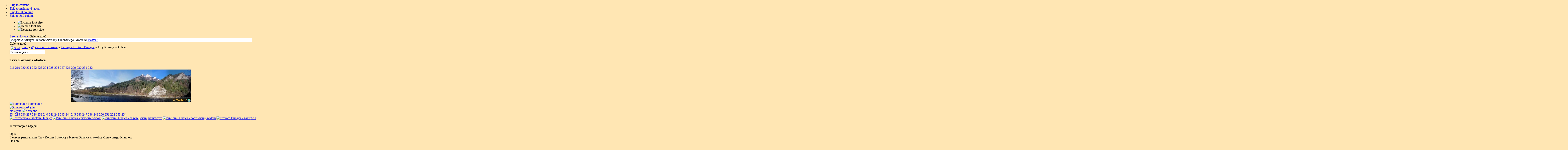

--- FILE ---
content_type: text/html; charset=utf-8
request_url: http://www.master7.rowerpower.org/galerie/wycieczki-rowerowe/pieniny-i-przelom-dunajca/trzy-korony-i-okolica-233.html
body_size: 71465
content:

<!DOCTYPE html PUBLIC "-//W3C//DTD XHTML 1.0 Transitional//EN" "http://www.w3.org/TR/xhtml1/DTD/xhtml1-transitional.dtd">

<html xmlns="http://www.w3.org/1999/xhtml" xml:lang="pl-pl" lang="pl-pl">

<head>
  <base href="http://www.master7.rowerpower.org/galerie/wycieczki-rowerowe/pieniny-i-przelom-dunajca/trzy-korony-i-okolica-233.html" />
  <meta http-equiv="content-type" content="text/html; charset=utf-8" />
  <meta name="robots" content="index, follow" />
  <meta name="keywords" content="panorama, Trzy Korony, Przełom Dunajca, rzeka, skały, Pieniny, Słowacja" />
  <meta name="title" content="Trzy Korony i okolica" />
  <meta name="description" content="Panorama widokowa na Trzy Korony i okolicę z brzegu Dunajca" />
  <meta name="generator" content="Joomla! 1.5 - Open Source Content Management" />
  <title>Galerie - Kategoria: Pieniny i Przełom Dunajca - Zdjęcie:  Trzy Korony i okolica | Master7</title>
  <link href="/component/jcomments/feed/com_joomgallery/233.html" rel="alternate" type="application/rss+xml" title="" />
  <link href="/templates/etosha/favicon.ico" rel="shortcut icon" type="image/x-icon" />
  <link href="/component/ninjarsssyndicator/?feed_id=1&amp;format=raw" rel="alternate" type="application/rss+xml" title="Ostatnio zaktualizowane lub dodane" />
  <link rel="stylesheet" href="http://www.master7.rowerpower.org/components/com_joomgallery/assets/css/joom_settings.css" type="text/css" />
  <link rel="stylesheet" href="http://www.master7.rowerpower.org/components/com_joomgallery/assets/css/joomgallery.css" type="text/css" />
  <link rel="stylesheet" href="http://www.master7.rowerpower.org/components/com_joomgallery/assets/css/joom_local.css" type="text/css" />
  <link rel="stylesheet" href="http://www.master7.rowerpower.org/components/com_joomgallery/assets/js/slimbox/css/slimbox.css" type="text/css" />
  <link rel="stylesheet" href="/components/com_jcomments/tpl/default/style.css?v=12" type="text/css" />
  <link rel="stylesheet" href="/plugins/content/phocadownload/css/phocadownload.css" type="text/css" />
  <link rel="stylesheet" href="http://www.master7.rowerpower.org/modules/mod_jgtreeview/assets/css/dtree.css" type="text/css" />
  <link rel="stylesheet" href="http://www.master7.rowerpower.org/modules/mod_jgtreeview/assets/css/jgtreeview.css" type="text/css" />
  <style type="text/css">
    <!--
    .dtree a.nodeSel {
      background-color:#C0D2EC;
    }    .joomcat76_clr {
      clear:both;
    }
    .joomcat76_row {
      overflow:hidden;
      padding:0.5em 0;
    }
    .joomcat76_imgct {
      width:100% !important;
      float:left;
    }
    .joomcat76_img {
      text-align:center !important;
    }
    .joomcat76_img img{
      border: 1px solid #C3C3C3;
      padding: 3px;
      background-color: #FFFFFF;
    }
    .joomcat76_txt {
      text-align:center !important;
      padding-top:0.5em;
    }
    .joomcat76_txt ul {
      line-height: 100% !important;
      margin:0 !important;
      padding:0 !important;
    }
    .joomcat76_txt li {
      background-image:none !important;
      list-style-type:none !important;
      list-style-image:none !important;
      margin:0 !important;
      padding: 0 0 0.5em 0 !important;
      line-height: 100% !important;
    }
    .joomcat76_starrating {
      width:80px;
      background: url(http://www.master7.rowerpower.org/components/com_joomgallery/assets/images/star_gr.png) 0 0 repeat-x;
      margin: 0 auto;
    }
    .joomcat76_starrating div {
      height:16px;
      background: url(http://www.master7.rowerpower.org/components/com_joomgallery/assets/images/star_orange.png) 0 0 repeat-x;
      margin-left: 0;
      margin-right: auto;
    }
    -->
  </style>
  <script type="text/javascript" src="/plugins/system/mtupgrade/mootools.js"></script>
  <script type="text/javascript" src="http://www.master7.rowerpower.org/components/com_joomgallery/assets/js/slimbox/js/slimbox.js"></script>
  <script type="text/javascript" src="http://www.master7.rowerpower.org/components/com_joomgallery/assets/js/motiongallery.js"></script>
  <script type="text/javascript" src="/components/com_jcomments/js/jcomments-v2.1.js?v=7"></script>
  <script type="text/javascript" src="/components/com_jcomments/libraries/joomlatune/ajax.js?v=3"></script>
  <script type="text/javascript" src="http://www.master7.rowerpower.org/components/com_joomgallery/assets/js/detail.js"></script>
  <script type="text/javascript" src="http://www.master7.rowerpower.org//modules/mod_joomgalleryflashslideshow/swfobject.js"></script>
  <script type="text/javascript" src="http://www.master7.rowerpower.org/modules/mod_jgtreeview/assets/js/dtree.js"></script>
  <script type="text/javascript">
    var resizeJsImage = 1;
    var resizeSpeed = 8;
    var joomgallery_image = "Zdjęcie";
    var joomgallery_of = "z";window.addEvent('domready', function(){
        new Accordion
        (
          $$('h4.joomgallery-toggler'),
          $$('div.joomgallery-slider'),
          {
            onActive: function(toggler, i)
            {
              toggler.addClass('joomgallery-toggler-down');
              toggler.removeClass('joomgallery-toggler');
            },
            onBackground: function(toggler, i)
            {
              toggler.addClass('joomgallery-toggler');
              toggler.removeClass('joomgallery-toggler-down');
            },
            duration: 300,
            display:-1,
            show:0,
            opacity: false,
            alwaysHide: true
           });
        });
    var jg_photo_hover = 0;
    document.oncontextmenu = function() {
      if(jg_photo_hover==1) {
        return false;
      } else {
        return true;
      }
    }
    function joom_hover() {
      jg_photo_hover = (jg_photo_hover==1) ? 0 : 1;
    }document.onkeydown = joom_cursorchange;
   /***********************************************
   * CMotion Image Gallery- © Dynamic Drive DHTML code library (www.dynamicdrive.com)
   * Visit http://www.dynamicDrive.com for hundreds of DHTML scripts
   * This notice must stay intact for legal use
   * Modified by Jscheuer1 for autowidth and optional starting positions
   ***********************************************/window.addEvent("domready", function() {
	var JTooltips = new Tips($$(".hasHint"), { maxTitleChars: 50, className: 'jg-tool', fixed: false});
});
  </script>
  <!-- Do not edit IE conditional style below -->
  <!--[if lte IE 6]>
  <style type="text/css">
    .pngfile {
      behavior:url('http://www.master7.rowerpower.org/components/com_joomgallery/assets/js/pngbehavior.htc') !important;
    }
  </style>
  <![endif]-->
  <!-- End Conditional Style -->
  <!-- Do not edit IE conditional style below -->
  <!--[if gte IE 5.5]>
  <style type="text/css">
     #motioncontainer {
       width:expression(Math.min(this.offsetWidth, maxwidth)+'px');
     }
  </style>
  <![endif]-->
  <!-- End Conditional Style -->


<link rel="stylesheet" href="http://www.master7.rowerpower.org/templates/system/css/system.css" type="text/css" />
<link rel="stylesheet" href="http://www.master7.rowerpower.org/templates/system/css/general.css" type="text/css" />
<link rel="stylesheet" href="http://www.master7.rowerpower.org/templates/etosha/css/template.css" type="text/css" />
<link rel="stylesheet" href="/components/com_joomgallery/assets/css/joomgallery.css" type="text/css" />
<link href="https://plus.google.com/104274694749215024778/" rel="publisher" />

<script language="javascript" type="text/javascript" src="http://www.master7.rowerpower.org/templates/etosha/js/ja.script.js"></script>

<script language="javascript" type="text/javascript">
var rightCollapseDefault='show';
var excludeModules='38';
</script>
<script language="javascript" type="text/javascript" src="http://www.master7.rowerpower.org/templates/etosha/js/ja.rightcol.js"></script>

<link rel="stylesheet" href="http://www.master7.rowerpower.org/templates/etosha/css/menu.css" type="text/css" />


<!--[if gte IE 7.0]>
<style type="text/css">
.clearfix {display: inline-block;}
</style>
<![endif]-->




<style type="text/css">
		body { 
			background: #FFE6B3 url(http://www.master7.rowerpower.org/templates/etosha/images/logo.png) no-repeat fixed left top;
		}
		#ja-container {
			margin:10px 10px 10px 40px;
		}
		#header { 
		background: #FFF url(http://www.master7.rowerpower.org/templates/etosha/header/DSC09374_panorama_chopok_360.jpg ) repeat-x top; 
	}	
	
</style>

</head>

<body id="bd" class="fs3 Moz" >
<a name="Top" id="Top"></a>
<ul class="accessibility">
	<li><a href="#ja-content" title="Skip to content">Skip to content</a></li>
	<li><a href="#ja-mainnav" title="Skip to main navigation">Skip to main navigation</a></li>
	<li><a href="#ja-col1" title="Skip to 1st column">Skip to 1st column</a></li>
	<li><a href="#ja-col2" title="Skip to 2nd column">Skip to 2nd column</a></li>
</ul>

<div id="ja-wrapper">

<div id="ja-containerwrap">
<div id="ja-containerwrap2">
	<div id="ja-container">

<div id="ic-top">
			<ul class="ja-usertools-font">
	      <li><img style="cursor: pointer;" title="Increase font size" src="http://www.master7.rowerpower.org/templates/etosha/images/user-increase.png" alt="Increase font size" id="ja-tool-increase" onclick="switchFontSize('etosha_ja_font','inc'); return false;" /></li>
		  <li><img style="cursor: pointer;" title="Default font size" src="http://www.master7.rowerpower.org/templates/etosha/images/user-reset.png" alt="Default font size" id="ja-tool-reset" onclick="switchFontSize('etosha_ja_font',3); return false;" /></li>
		  <li><img style="cursor: pointer;" title="Decrease font size" src="http://www.master7.rowerpower.org/templates/etosha/images/user-decrease.png" alt="Decrease font size" id="ja-tool-decrease" onclick="switchFontSize('etosha_ja_font','dec'); return false;" /></li>
		</ul>
		<script type="text/javascript">var CurrentFontSize=parseInt('3');</script>
			<div id="ja-pathway">
		<span class="breadcrumbs pathway">
<a href="http://www.master7.rowerpower.org/" class="pathway">Strona główna</a> <img src="/templates/etosha/images/arrow.png" alt=""  /> Galerie zdjęć</span>

	</div>	
</div>

<!-- BEGIN: HEADER -->
<div id="header">
<div id="header_text">Chopok w Niżnych Tatrach widziany z Końskiego Gronia &copy; <a href='http://www.master7.rowerpower.org' target='_blank'>Master7</a></div>
</div>

<!-- END: HEADER -->

<!-- BEGIN: MAIN NAVIGATION -->
<!-- END: MAIN NAVIGATION -->

	<div id="ja-container2" class="clearfix">

		<div id="ja-mainbody" class="clearfix">

		<!-- BEGIN: CONTENT -->
		<div id="ja-contentwrap">
		<div id="ja-content">

			
			
			

			<div class="gallery">
  <div class="componentheading">
    Galerie zdjęć  </div>
  <div class="jg_pathway" >
    <a href="/galerie.html">
      <img src="http://www.master7.rowerpower.org/components/com_joomgallery/assets/images/home.png" alt="Start" class="pngfile jg_icon" hspace="6" border="0" align="middle" /></a>
    <a href="/galerie.html" class="jg_pathitem">Start</a> &raquo; <a href="/galerie/wycieczki-rowerowe.html" class="jg_pathitem">Wycieczki rowerowe</a> &raquo; <a href="/galerie/wycieczki-rowerowe/pieniny-i-przelom-dunajca.html" class="jg_pathitem">Pieniny i Przełom Dunajca</a> &raquo; Trzy Korony i okolica  </div>
  <div class="jg_search">
    <form action="/galerie/search.html" method="post">
      <input title="Szukaj w galerii..." type="text" name="sstring" class="inputbox" onblur="if(this.value=='') this.value='Szukaj w galerii...';" onfocus="if(this.value=='Szukaj w galerii...') this.value='';" value="Szukaj w galerii..." />
    </form>
  </div>
  <a name="joomimg"></a>
  <div>
    <h3 class="jg_imgtitle" id="jg_photo_title">
      Trzy Korony i okolica    </h3>
  </div>
  <div class="jg_displaynone">
      <a href="/galerie/image.raw?type=orig&amp;id=218" rel="lightbox[joomgallery]" title="Szczawnica - Przełom Dunajca">218</a>
      <a href="/galerie/image.raw?type=orig&amp;id=219" rel="lightbox[joomgallery]" title="Przełom Dunajca - pierwsze widoki">219</a>
      <a href="/galerie/image.raw?type=orig&amp;id=220" rel="lightbox[joomgallery]" title="Przełom Dunajca - za przejściem granicznym">220</a>
      <a href="/galerie/image.raw?type=orig&amp;id=221" rel="lightbox[joomgallery]" title="Przełom Dunajca - podziwiamy widoki">221</a>
      <a href="/galerie/image.raw?type=orig&amp;id=222" rel="lightbox[joomgallery]" title="Przełom Dunajca - zakręt o 180 stopni">222</a>
      <a href="/galerie/image.raw?type=orig&amp;id=223" rel="lightbox[joomgallery]" title="Przełom Dunajca - Sokolica">223</a>
      <a href="/galerie/image.raw?type=orig&amp;id=224" rel="lightbox[joomgallery]" title="Przełom Dunajca - skaliste dno rzeki">224</a>
      <a href="/galerie/image.raw?type=orig&amp;id=225" rel="lightbox[joomgallery]" title="Przełom Dunajca - ponownie Sokolica">225</a>
      <a href="/galerie/image.raw?type=orig&amp;id=226" rel="lightbox[joomgallery]" title="Przełom Dunajca - skały">226</a>
      <a href="/galerie/image.raw?type=orig&amp;id=227" rel="lightbox[joomgallery]" title="Klenie w Dunajcu">227</a>
      <a href="/galerie/image.raw?type=orig&amp;id=228" rel="lightbox[joomgallery]" title="Przełom Dunajca">228</a>
      <a href="/galerie/image.raw?type=orig&amp;id=229" rel="lightbox[joomgallery]" title="Przełom Dunajca">229</a>
      <a href="/galerie/image.raw?type=orig&amp;id=230" rel="lightbox[joomgallery]" title="Słowackie Pieniny - Barstyg">230</a>
      <a href="/galerie/image.raw?type=orig&amp;id=231" rel="lightbox[joomgallery]" title="Trzy Korony - widok z Przełomu Dunajca">231</a>
      <a href="/galerie/image.raw?type=orig&amp;id=232" rel="lightbox[joomgallery]" title="Trzy Korony widziane z Czerwonego Klasztoru">232</a>
    </div>  <div id="jg_dtl_photo" class="jg_dtl_photo" style="text-align:center;">
    <a title="Trzy Korony i okolica" href="/galerie/image.raw?type=orig&amp;id=233" rel="lightbox[joomgallery]">
      <img src="/galerie/image.raw?type=img&amp;id=233" class="jg_photo" id="jg_photo_big" width="600" height="163" alt="Trzy Korony i okolica" onmouseover="javascript:joom_hover();" onmouseout="javascript:joom_hover();" />
    </a>
  </div>
  <div class="jg_detailnavi">
    <div class="jg_detailnaviprev">
      <form  name="form_jg_back_link" action="/galerie/wycieczki-rowerowe/pieniny-i-przelom-dunajca/trzy-korony-widziane-z-czerwonego-klasztoru-232.html#joomimg">
        <input type="hidden" name="jg_back_link" readonly="readonly" />
      </form>
      <a href="/galerie/wycieczki-rowerowe/pieniny-i-przelom-dunajca/trzy-korony-widziane-z-czerwonego-klasztoru-232.html#joomimg">
        <img src="http://www.master7.rowerpower.org/components/com_joomgallery/assets/images/arrow_left.png" alt="Poprzednie" class="pngfile jg_icon" /></a>
      <a href="/galerie/wycieczki-rowerowe/pieniny-i-przelom-dunajca/trzy-korony-widziane-z-czerwonego-klasztoru-232.html#joomimg">
        Poprzednie</a>
      &nbsp;
    </div>
    <div class="jg_iconbar">
      <a title="Trzy Korony i okolica" href="/galerie/image.raw?type=orig&amp;id=233" rel="lightbox[joomgallery]">
        <img src="http://www.master7.rowerpower.org/components/com_joomgallery/assets/images/zoom.png" alt="Powiększ zdjęcie" class="pngfile jg_icon" /></a>
          </div>
    <div class="jg_detailnavinext">
      <form name="form_jg_forward_link" action="/galerie/wycieczki-rowerowe/pieniny-i-przelom-dunajca/czerwony-klasztor-brama-wjazdowa-234.html#joomimg">
        <input type="hidden" name="jg_forward_link" readonly="readonly" />
      </form>
      <a href="/galerie/wycieczki-rowerowe/pieniny-i-przelom-dunajca/czerwony-klasztor-brama-wjazdowa-234.html#joomimg">
        Następne</a>
      <a href="/galerie/wycieczki-rowerowe/pieniny-i-przelom-dunajca/czerwony-klasztor-brama-wjazdowa-234.html#joomimg">
        <img src="http://www.master7.rowerpower.org/components/com_joomgallery/assets/images/arrow_right.png" alt="Następne" class="pngfile jg_icon" /></a>
      &nbsp;
    </div>
  </div>
  <div class="jg_displaynone">
      <a href="/galerie/image.raw?type=orig&amp;id=234" rel="lightbox[joomgallery]" title="Czerwony Klasztor - brama wjazdowa">234</a>
      <a href="/galerie/image.raw?type=orig&amp;id=235" rel="lightbox[joomgallery]" title="Czerwony Klasztor - pierwszy dziedziniec">235</a>
      <a href="/galerie/image.raw?type=orig&amp;id=236" rel="lightbox[joomgallery]" title="Czerwony Klasztor - drugi dziedziniec">236</a>
      <a href="/galerie/image.raw?type=orig&amp;id=237" rel="lightbox[joomgallery]" title="Czerwony Klasztor i Trzy Korony">237</a>
      <a href="/galerie/image.raw?type=orig&amp;id=238" rel="lightbox[joomgallery]" title="Trzy Korony - widok z Wielkiego Lipnika">238</a>
      <a href="/galerie/image.raw?type=orig&amp;id=239" rel="lightbox[joomgallery]" title="Słowackie Pieniny - Plasna i Aksamitka">239</a>
      <a href="/galerie/image.raw?type=orig&amp;id=240" rel="lightbox[joomgallery]" title="Przed nami Lesnickie Sedlo">240</a>
      <a href="/galerie/image.raw?type=orig&amp;id=241" rel="lightbox[joomgallery]" title="Podjazd na Lesnickie Sedlo">241</a>
      <a href="/galerie/image.raw?type=orig&amp;id=242" rel="lightbox[joomgallery]" title="Wysoka z okolic Lesnickiego Sedla">242</a>
      <a href="/galerie/image.raw?type=orig&amp;id=243" rel="lightbox[joomgallery]" title="Oset">243</a>
      <a href="/galerie/image.raw?type=orig&amp;id=244" rel="lightbox[joomgallery]" title="Przed nami Lesnickie Sedlo">244</a>
      <a href="/galerie/image.raw?type=orig&amp;id=245" rel="lightbox[joomgallery]" title="Magura Spiska">245</a>
      <a href="/galerie/image.raw?type=orig&amp;id=246" rel="lightbox[joomgallery]" title="Tatry widziane z Lesnickiego Sedla">246</a>
      <a href="/galerie/image.raw?type=orig&amp;id=247" rel="lightbox[joomgallery]" title="Tatry widziane z Lesnickiego Sedla">247</a>
      <a href="/galerie/image.raw?type=orig&amp;id=248" rel="lightbox[joomgallery]" title="Małe Pieniny - widok z Lesnickiego Sedla">248</a>
      <a href="/galerie/image.raw?type=orig&amp;id=249" rel="lightbox[joomgallery]" title="Małe Pieniny, Lesnica, Gorce">249</a>
      <a href="/galerie/image.raw?type=orig&amp;id=250" rel="lightbox[joomgallery]" title="Droga do Lesnicy">250</a>
      <a href="/galerie/image.raw?type=orig&amp;id=251" rel="lightbox[joomgallery]" title="Sokolica - widok z Lesnicy">251</a>
      <a href="/galerie/image.raw?type=orig&amp;id=252" rel="lightbox[joomgallery]" title="Lesnica">252</a>
      <a href="/galerie/image.raw?type=orig&amp;id=253" rel="lightbox[joomgallery]" title="Szczawnica - zachód słońca">253</a>
      <a href="/galerie/image.raw?type=orig&amp;id=254" rel="lightbox[joomgallery]" title="Księżyc">254</a>
    </div>  <div class="jg_minis">
    <div id="motioncontainer">
      <div id="motiongallery">
        <div style="white-space:nowrap;" id="trueContainer">
          <a title="Szczawnica - Przełom Dunajca" href="/galerie/wycieczki-rowerowe/pieniny-i-przelom-dunajca/szczawnica-przelom-dunajca-218.html#joomimg">
            <img src="http://www.master7.rowerpower.org/components/com_joomgallery/img_thumbnails/wycieczki_rowerowe_13/pieniny_i_przelom_dunajca_12/100_0943_20090520_1376313211.jpg" class="jg_minipic" alt="Szczawnica - Przełom Dunajca" /></a>
          <a title="Przełom Dunajca - pierwsze widoki" href="/galerie/wycieczki-rowerowe/pieniny-i-przelom-dunajca/przelom-dunajca-pierwsze-widoki-219.html#joomimg">
            <img src="http://www.master7.rowerpower.org/components/com_joomgallery/img_thumbnails/wycieczki_rowerowe_13/pieniny_i_przelom_dunajca_12/100_0946_panorama_dunajec_20090520_1483771808.jpg" class="jg_minipic" alt="Przełom Dunajca - pierwsze widoki" /></a>
          <a title="Przełom Dunajca - za przejściem granicznym" href="/galerie/wycieczki-rowerowe/pieniny-i-przelom-dunajca/przelom-dunajca-za-przejsciem-granicznym-220.html#joomimg">
            <img src="http://www.master7.rowerpower.org/components/com_joomgallery/img_thumbnails/wycieczki_rowerowe_13/pieniny_i_przelom_dunajca_12/100_0955_20090520_1217368823.jpg" class="jg_minipic" alt="Przełom Dunajca - za przejściem granicznym" /></a>
          <a title="Przełom Dunajca - podziwiamy widoki" href="/galerie/wycieczki-rowerowe/pieniny-i-przelom-dunajca/przelom-dunajca-podziwiamy-widoki-221.html#joomimg">
            <img src="http://www.master7.rowerpower.org/components/com_joomgallery/img_thumbnails/wycieczki_rowerowe_13/pieniny_i_przelom_dunajca_12/100_0957_20090520_1587397128.jpg" class="jg_minipic" alt="Przełom Dunajca - podziwiamy widoki" /></a>
          <a title="Przełom Dunajca - zakręt o 180 stopni" href="/galerie/wycieczki-rowerowe/pieniny-i-przelom-dunajca/przelom-dunajca-zakret-o-180-stopni-222.html#joomimg">
            <img src="http://www.master7.rowerpower.org/components/com_joomgallery/img_thumbnails/wycieczki_rowerowe_13/pieniny_i_przelom_dunajca_12/100_0957_panorama_dunajec_zakole_20090520_1473302783.jpg" class="jg_minipic" alt="Przełom Dunajca - zakręt o 180 stopni" /></a>
          <a title="Przełom Dunajca - Sokolica" href="/galerie/wycieczki-rowerowe/pieniny-i-przelom-dunajca/przelom-dunajca-sokolica-223.html#joomimg">
            <img src="http://www.master7.rowerpower.org/components/com_joomgallery/img_thumbnails/wycieczki_rowerowe_13/pieniny_i_przelom_dunajca_12/100_0961_20090520_2077250462.jpg" class="jg_minipic" alt="Przełom Dunajca - Sokolica" /></a>
          <a title="Przełom Dunajca - skaliste dno rzeki" href="/galerie/wycieczki-rowerowe/pieniny-i-przelom-dunajca/przelom-dunajca-skaliste-dno-rzeki-224.html#joomimg">
            <img src="http://www.master7.rowerpower.org/components/com_joomgallery/img_thumbnails/wycieczki_rowerowe_13/pieniny_i_przelom_dunajca_12/100_0966_20090520_1783323673.jpg" class="jg_minipic" alt="Przełom Dunajca - skaliste dno rzeki" /></a>
          <a title="Przełom Dunajca - ponownie Sokolica" href="/galerie/wycieczki-rowerowe/pieniny-i-przelom-dunajca/przelom-dunajca-ponownie-sokolica-225.html#joomimg">
            <img src="http://www.master7.rowerpower.org/components/com_joomgallery/img_thumbnails/wycieczki_rowerowe_13/pieniny_i_przelom_dunajca_12/100_0967_20090520_1556792042.jpg" class="jg_minipic" alt="Przełom Dunajca - ponownie Sokolica" /></a>
          <a title="Przełom Dunajca - skały" href="/galerie/wycieczki-rowerowe/pieniny-i-przelom-dunajca/przelom-dunajca-skaly-226.html#joomimg">
            <img src="http://www.master7.rowerpower.org/components/com_joomgallery/img_thumbnails/wycieczki_rowerowe_13/pieniny_i_przelom_dunajca_12/100_0968_dunajec_skala_1_20090520_1775576090.jpg" class="jg_minipic" alt="Przełom Dunajca - skały" /></a>
          <a title="Klenie w Dunajcu" href="/galerie/wycieczki-rowerowe/pieniny-i-przelom-dunajca/klenie-w-dunajcu-227.html#joomimg">
            <img src="http://www.master7.rowerpower.org/components/com_joomgallery/img_thumbnails/wycieczki_rowerowe_13/pieniny_i_przelom_dunajca_12/100_0974_20090520_2090848469.jpg" class="jg_minipic" alt="Klenie w Dunajcu" /></a>
          <a title="Przełom Dunajca" href="/galerie/wycieczki-rowerowe/pieniny-i-przelom-dunajca/przelom-dunajca-228.html#joomimg">
            <img src="http://www.master7.rowerpower.org/components/com_joomgallery/img_thumbnails/wycieczki_rowerowe_13/pieniny_i_przelom_dunajca_12/100_0977_20090520_2035120832.jpg" class="jg_minipic" alt="Przełom Dunajca" /></a>
          <a title="Przełom Dunajca" href="/galerie/wycieczki-rowerowe/pieniny-i-przelom-dunajca/przelom-dunajca-229.html#joomimg">
            <img src="http://www.master7.rowerpower.org/components/com_joomgallery/img_thumbnails/wycieczki_rowerowe_13/pieniny_i_przelom_dunajca_12/100_0978_20090520_1590940971.jpg" class="jg_minipic" alt="Przełom Dunajca" /></a>
          <a title="Słowackie Pieniny - Barstyg" href="/galerie/wycieczki-rowerowe/pieniny-i-przelom-dunajca/slowackie-pieniny-barstyg-230.html#joomimg">
            <img src="http://www.master7.rowerpower.org/components/com_joomgallery/img_thumbnails/wycieczki_rowerowe_13/pieniny_i_przelom_dunajca_12/100_0984_20090520_1830763140.jpg" class="jg_minipic" alt="Słowackie Pieniny - Barstyg" /></a>
          <a title="Trzy Korony - widok z Przełomu Dunajca" href="/galerie/wycieczki-rowerowe/pieniny-i-przelom-dunajca/trzy-korony-widok-z-przelomu-dunajca-231.html#joomimg">
            <img src="http://www.master7.rowerpower.org/components/com_joomgallery/img_thumbnails/wycieczki_rowerowe_13/pieniny_i_przelom_dunajca_12/100_0985_20090520_1946413191.jpg" class="jg_minipic" alt="Trzy Korony - widok z Przełomu Dunajca" /></a>
          <a title="Trzy Korony widziane z Czerwonego Klasztoru" href="/galerie/wycieczki-rowerowe/pieniny-i-przelom-dunajca/trzy-korony-widziane-z-czerwonego-klasztoru-232.html#joomimg">
            <img src="http://www.master7.rowerpower.org/components/com_joomgallery/img_thumbnails/wycieczki_rowerowe_13/pieniny_i_przelom_dunajca_12/100_0991_20090520_1650217522.jpg" class="jg_minipic" alt="Trzy Korony widziane z Czerwonego Klasztoru" /></a>
          <a title="Trzy Korony i okolica" href="/galerie/wycieczki-rowerowe/pieniny-i-przelom-dunajca/trzy-korony-i-okolica-233.html#joomimg">
            <img src="http://www.master7.rowerpower.org/components/com_joomgallery/img_thumbnails/wycieczki_rowerowe_13/pieniny_i_przelom_dunajca_12/100_0992_panorama_trzy_korony_20090520_1629420178.jpg" id="jg_mini_akt" class="jg_minipic" alt="Trzy Korony i okolica" /></a>
          <a title="Czerwony Klasztor - brama wjazdowa" href="/galerie/wycieczki-rowerowe/pieniny-i-przelom-dunajca/czerwony-klasztor-brama-wjazdowa-234.html#joomimg">
            <img src="http://www.master7.rowerpower.org/components/com_joomgallery/img_thumbnails/wycieczki_rowerowe_13/pieniny_i_przelom_dunajca_12/100_0999_20090520_1377319269.jpg" class="jg_minipic" alt="Czerwony Klasztor - brama wjazdowa" /></a>
          <a title="Czerwony Klasztor - pierwszy dziedziniec" href="/galerie/wycieczki-rowerowe/pieniny-i-przelom-dunajca/czerwony-klasztor-pierwszy-dziedziniec-235.html#joomimg">
            <img src="http://www.master7.rowerpower.org/components/com_joomgallery/img_thumbnails/wycieczki_rowerowe_13/pieniny_i_przelom_dunajca_12/100_1000_panorama_czerwony_klasztor_1_20090520_1789712570.jpg" class="jg_minipic" alt="Czerwony Klasztor - pierwszy dziedziniec" /></a>
          <a title="Czerwony Klasztor - drugi dziedziniec" href="/galerie/wycieczki-rowerowe/pieniny-i-przelom-dunajca/czerwony-klasztor-drugi-dziedziniec-236.html#joomimg">
            <img src="http://www.master7.rowerpower.org/components/com_joomgallery/img_thumbnails/wycieczki_rowerowe_13/pieniny_i_przelom_dunajca_12/100_1005_panorama_czerwony_klasztor_2_20090520_1109271417.jpg" class="jg_minipic" alt="Czerwony Klasztor - drugi dziedziniec" /></a>
          <a title="Czerwony Klasztor i Trzy Korony" href="/galerie/wycieczki-rowerowe/pieniny-i-przelom-dunajca/czerwony-klasztor-i-trzy-korony-237.html#joomimg">
            <img src="http://www.master7.rowerpower.org/components/com_joomgallery/img_thumbnails/wycieczki_rowerowe_13/pieniny_i_przelom_dunajca_12/100_1017_20090520_1913176606.jpg" class="jg_minipic" alt="Czerwony Klasztor i Trzy Korony" /></a>
          <a title="Trzy Korony - widok z Wielkiego Lipnika" href="/galerie/wycieczki-rowerowe/pieniny-i-przelom-dunajca/trzy-korony-widok-z-wielkiego-lipnika-238.html#joomimg">
            <img src="http://www.master7.rowerpower.org/components/com_joomgallery/img_thumbnails/wycieczki_rowerowe_13/pieniny_i_przelom_dunajca_12/100_1018_20090520_2079312996.jpg" class="jg_minipic" alt="Trzy Korony - widok z Wielkiego Lipnika" /></a>
          <a title="Słowackie Pieniny - Plasna i Aksamitka" href="/galerie/wycieczki-rowerowe/pieniny-i-przelom-dunajca/slowackie-pieniny-plasna-i-aksamitka-239.html#joomimg">
            <img src="http://www.master7.rowerpower.org/components/com_joomgallery/img_thumbnails/wycieczki_rowerowe_13/pieniny_i_przelom_dunajca_12/100_1020_panorama_pieniny_slowackie_20090520_1576187427.jpg" class="jg_minipic" alt="Słowackie Pieniny - Plasna i Aksamitka" /></a>
          <a title="Przed nami Lesnickie Sedlo" href="/galerie/wycieczki-rowerowe/pieniny-i-przelom-dunajca/przed-nami-lesnickie-sedlo-240.html#joomimg">
            <img src="http://www.master7.rowerpower.org/components/com_joomgallery/img_thumbnails/wycieczki_rowerowe_13/pieniny_i_przelom_dunajca_12/100_1024_20090520_1717998169.jpg" class="jg_minipic" alt="Przed nami Lesnickie Sedlo" /></a>
          <a title="Podjazd na Lesnickie Sedlo" href="/galerie/wycieczki-rowerowe/pieniny-i-przelom-dunajca/podjazd-na-lesnickie-sedlo-241.html#joomimg">
            <img src="http://www.master7.rowerpower.org/components/com_joomgallery/img_thumbnails/wycieczki_rowerowe_13/pieniny_i_przelom_dunajca_12/100_1025_20090520_2041066062.jpg" class="jg_minipic" alt="Podjazd na Lesnickie Sedlo" /></a>
          <a title="Wysoka z okolic Lesnickiego Sedla" href="/galerie/wycieczki-rowerowe/pieniny-i-przelom-dunajca/wysoka-z-okolic-lesnickiego-sedla-242.html#joomimg">
            <img src="http://www.master7.rowerpower.org/components/com_joomgallery/img_thumbnails/wycieczki_rowerowe_13/pieniny_i_przelom_dunajca_12/100_1026_20090520_1952915705.jpg" class="jg_minipic" alt="Wysoka z okolic Lesnickiego Sedla" /></a>
          <a title="Oset" href="/galerie/wycieczki-rowerowe/pieniny-i-przelom-dunajca/oset-243.html#joomimg">
            <img src="http://www.master7.rowerpower.org/components/com_joomgallery/img_thumbnails/wycieczki_rowerowe_13/pieniny_i_przelom_dunajca_12/100_1029_20090520_1442400586.jpg" class="jg_minipic" alt="Oset" /></a>
          <a title="Przed nami Lesnickie Sedlo" href="/galerie/wycieczki-rowerowe/pieniny-i-przelom-dunajca/przed-nami-lesnickie-sedlo-244.html#joomimg">
            <img src="http://www.master7.rowerpower.org/components/com_joomgallery/img_thumbnails/wycieczki_rowerowe_13/pieniny_i_przelom_dunajca_12/100_1030_panorama_lesnickie_sedlo_1_20090520_1758696616.jpg" class="jg_minipic" alt="Przed nami Lesnickie Sedlo" /></a>
          <a title="Magura Spiska" href="/galerie/wycieczki-rowerowe/pieniny-i-przelom-dunajca/magura-spiska-245.html#joomimg">
            <img src="http://www.master7.rowerpower.org/components/com_joomgallery/img_thumbnails/wycieczki_rowerowe_13/pieniny_i_przelom_dunajca_12/100_1036_panorama_lesnickie_sedlo_2_20090520_1355711907.jpg" class="jg_minipic" alt="Magura Spiska" /></a>
          <a title="Tatry widziane z Lesnickiego Sedla" href="/galerie/wycieczki-rowerowe/pieniny-i-przelom-dunajca/tatry-widziane-z-lesnickiego-sedla-246.html#joomimg">
            <img src="http://www.master7.rowerpower.org/components/com_joomgallery/img_thumbnails/wycieczki_rowerowe_13/pieniny_i_przelom_dunajca_12/100_1039_20090520_1903862142.jpg" class="jg_minipic" alt="Tatry widziane z Lesnickiego Sedla" /></a>
          <a title="Tatry widziane z Lesnickiego Sedla" href="/galerie/wycieczki-rowerowe/pieniny-i-przelom-dunajca/tatry-widziane-z-lesnickiego-sedla-247.html#joomimg">
            <img src="http://www.master7.rowerpower.org/components/com_joomgallery/img_thumbnails/wycieczki_rowerowe_13/pieniny_i_przelom_dunajca_12/100_1043_20090520_2043727695.jpg" class="jg_minipic" alt="Tatry widziane z Lesnickiego Sedla" /></a>
          <a title="Małe Pieniny - widok z Lesnickiego Sedla" href="/galerie/wycieczki-rowerowe/pieniny-i-przelom-dunajca/male-pieniny-widok-z-lesnickiego-sedla-248.html#joomimg">
            <img src="http://www.master7.rowerpower.org/components/com_joomgallery/img_thumbnails/wycieczki_rowerowe_13/pieniny_i_przelom_dunajca_12/100_1045_panorama_lesnickie_sedlo_3_20090520_1951488573.jpg" class="jg_minipic" alt="Małe Pieniny - widok z Lesnickiego Sedla" /></a>
          <a title="Małe Pieniny, Lesnica, Gorce" href="/galerie/wycieczki-rowerowe/pieniny-i-przelom-dunajca/male-pieniny-lesnica-gorce-249.html#joomimg">
            <img src="http://www.master7.rowerpower.org/components/com_joomgallery/img_thumbnails/wycieczki_rowerowe_13/pieniny_i_przelom_dunajca_12/100_1046_20090520_1059937219.jpg" class="jg_minipic" alt="Małe Pieniny, Lesnica, Gorce" /></a>
          <a title="Droga do Lesnicy" href="/galerie/wycieczki-rowerowe/pieniny-i-przelom-dunajca/droga-do-lesnicy-250.html#joomimg">
            <img src="http://www.master7.rowerpower.org/components/com_joomgallery/img_thumbnails/wycieczki_rowerowe_13/pieniny_i_przelom_dunajca_12/100_1053_20090520_1922016418.jpg" class="jg_minipic" alt="Droga do Lesnicy" /></a>
          <a title="Sokolica - widok z Lesnicy" href="/galerie/wycieczki-rowerowe/pieniny-i-przelom-dunajca/sokolica-widok-z-lesnicy-251.html#joomimg">
            <img src="http://www.master7.rowerpower.org/components/com_joomgallery/img_thumbnails/wycieczki_rowerowe_13/pieniny_i_przelom_dunajca_12/100_1054_20090520_1050838115.jpg" class="jg_minipic" alt="Sokolica - widok z Lesnicy" /></a>
          <a title="Lesnica" href="/galerie/wycieczki-rowerowe/pieniny-i-przelom-dunajca/lesnica-252.html#joomimg">
            <img src="http://www.master7.rowerpower.org/components/com_joomgallery/img_thumbnails/wycieczki_rowerowe_13/pieniny_i_przelom_dunajca_12/100_1056_20090520_1028185637.jpg" class="jg_minipic" alt="Lesnica" /></a>
          <a title="Szczawnica - zachód słońca" href="/galerie/wycieczki-rowerowe/pieniny-i-przelom-dunajca/szczawnica-zachod-slonca-253.html#joomimg">
            <img src="http://www.master7.rowerpower.org/components/com_joomgallery/img_thumbnails/wycieczki_rowerowe_13/pieniny_i_przelom_dunajca_12/100_1059_20090520_1691724997.jpg" class="jg_minipic" alt="Szczawnica - zachód słońca" /></a>
          <a title="Księżyc" href="/galerie/wycieczki-rowerowe/pieniny-i-przelom-dunajca/ksiezyc-254.html#joomimg">
            <img src="http://www.master7.rowerpower.org/components/com_joomgallery/img_thumbnails/wycieczki_rowerowe_13/pieniny_i_przelom_dunajca_12/100_1060_20090520_1728005942.jpg" class="jg_minipic" alt="Księżyc" /></a>
        </div>
      </div>
    </div>
  </div>
  <div class="jg_details">
    <div class="sectiontableheader">
      <h4 class="joomgallery-toggler">
        Informacja o zdjęciu      </h4>
    </div>
        <div class="joomgallery-slider">
      <div class="sectiontableentry2">
        <div class="jg_photo_left">
          Opis        </div>
        <div class="jg_photo_right" id="jg_photo_description">
          I jeszcze panorama na Trzy Korony i okolicę z brzegu Dunajca w okolicy Czerwonego Klasztoru.        </div>
      </div>
      <div class="sectiontableentry1">
        <div class="jg_photo_left">
          Odsłon        </div>
        <div class="jg_photo_right" id="jg_photo_hits">
          2219        </div>
      </div>
      <div class="sectiontableentry2">
        <div class="jg_photo_left">
          Ocena        </div>
        <div class="jg_photo_right" id="jg_photo_rating">
          <div class="jg_starrating_detail  hasHint" title="Rating::2.73 (głosów: 22)">  <div style="width:54%"></div></div>        </div>
      </div>
    </div>
  </div>
  <div class="jg_panemodule">
    <div class="sectiontableheader">
      <h4 class="joomgallery-toggler">
        Komentarze      </h4>
    </div>
    <div class="joomgallery-slider">
      <script type="text/javascript">
<!--
var jcomments=new JComments(233, 'com_joomgallery','/index.php?option=com_jcomments&amp;tmpl=component');
jcomments.setList('comments-list');
//-->
</script>
<div id="jc">
<div id="comments"></div>
<h4>Dodaj komentarz</h4>
<a id="addcomments" href="#addcomments"></a>
<form id="comments-form" name="comments-form" action="javascript:void(null);">
<p>
	<input id="comments-form-name" type="text" name="name" value="" maxlength="20" size="22" tabindex="1" />
	<label for="comments-form-name">Imię (obowiązkowe)</label>
</p>
<p>
	<input id="comments-form-email" type="text" name="email" value="" size="22" tabindex="2" />
	<label for="comments-form-email">E-Mail</label>
</p>
<p>
	<input id="comments-form-homepage" type="text" name="homepage" value="" size="22" tabindex="3" />
	<label for="comments-form-homepage">Strona internetowa</label>
</p>
<p>
	<textarea id="comments-form-comment" name="comment" cols="65" rows="8" tabindex="5"></textarea>
</p>
<p>
	<input class="checkbox" id="comments-form-subscribe" type="checkbox" name="subscribe" value="1" tabindex="5" />
	<label for="comments-form-subscribe">Zawiadom mnie o nowych komentarzach</label><br />
</p>
<p>
	<img class="captcha" onclick="jcomments.clear('captcha');" id="comments-form-captcha-image" name="captcha-image" src="/index.php?option=com_jcomments&amp;task=captcha&amp;tmpl=component&amp;ac=85785" width="121" height="60" alt="Kod antysapmowy" /><br />
	<span class="captcha" onclick="jcomments.clear('captcha');">Odśwież</span><br />
	<input class="captcha" id="comments-form-captcha" type="text" name="captcha-refid" value="" size="5" tabindex="6" /><br />
</p>
<div id="comments-form-buttons">
	<div class="btn" id="comments-form-send"><div><a href="#" tabindex="7" onclick="jcomments.saveComment();return false;" title="Wyślij (Ctrl+Enter)">Wyślij</a></div></div>
	<div class="btn" id="comments-form-cancel" style="display:none;"><div><a href="#" tabindex="8" onclick="return false;" title="Skasuj">Skasuj</a></div></div>
	<div style="clear:both;"></div>
</div>
	<input type="hidden" name="object_id" value="233" />
	<input type="hidden" name="object_group" value="com_joomgallery" />
</form>
<script type="text/javascript">
<!--
function JCommentsInitializeForm()
{
	var jcEditor = new JCommentsEditor('comments-form-comment', true);
	jcEditor.initSmiles('http://www.master7.rowerpower.org/components/com_jcomments/images/smiles');
	jcEditor.addSmile(':D','laugh.gif');
	jcEditor.addSmile(':lol:','lol.gif');
	jcEditor.addSmile(':-)','smile.gif');
	jcEditor.addSmile(';-)','wink.gif');
	jcEditor.addSmile('8)','cool.gif');
	jcEditor.addSmile(':-|','normal.gif');
	jcEditor.addSmile(':-*','whistling.gif');
	jcEditor.addSmile(':oops:','redface.gif');
	jcEditor.addSmile(':sad:','sad.gif');
	jcEditor.addSmile(':cry:','cry.gif');
	jcEditor.addSmile(':o','surprised.gif');
	jcEditor.addSmile(':-?','confused.gif');
	jcEditor.addSmile(':-x','sick.gif');
	jcEditor.addSmile(':eek:','shocked.gif');
	jcEditor.addSmile(':zzz','sleeping.gif');
	jcEditor.addSmile(':P','tongue.gif');
	jcEditor.addSmile(':roll:','rolleyes.gif');
	jcEditor.addSmile(':sigh:','unsure.gif');
	jcEditor.addCounter(1000, 'Zostało:', ' symboli', 'counter');
	jcomments.setForm(new JCommentsForm('comments-form', jcEditor));
}

if (window.addEventListener) {window.addEventListener('load',JCommentsInitializeForm,false);}
else if (document.addEventListener){document.addEventListener('load',JCommentsInitializeForm,false);}
else if (window.attachEvent){window.attachEvent('onload',JCommentsInitializeForm);}
else {if (typeof window.onload=='function'){var oldload=window.onload;window.onload=function(){oldload();JCommentsInitializeForm();}} else window.onload=JCommentsInitializeForm;} 
//-->
</script>
<div id="comments-footer" align="center"><a href="http://www.joomlatune.com" title="JComments" target="_blank">JComments</a></div>
</div>
    </div>
  </div>
  <div id="jg_voting" class="jg_voting">
    <div class="sectiontableheader">
      <h4 class="joomgallery-toggler">
        Ocena zdjęcia      </h4>
    </div>
    <div class="joomgallery-slider">
      <div>&nbsp;</div>
      <ul id="jg_starrating_bar" class="jg_starrating_bar">
        <li class="jg_current-rating" style="width:60%;">
          &nbsp;
        </li>
        <li>
          <div onclick="javascript:joomAjaxVote('/galerie.raw?view=vote&amp;id=233', 'imgvote=1'); return false;" class="jg_star_1 hasHint" title="Vote::1 gwiazdek z 5">
            &nbsp;
          </div>
        </li>
        <li>
          <div onclick="javascript:joomAjaxVote('/galerie.raw?view=vote&amp;id=233', 'imgvote=2'); return false;" class="jg_star_2 hasHint" title="Vote::2 gwiazdek z 5">
            &nbsp;
          </div>
        </li>
        <li>
          <div onclick="javascript:joomAjaxVote('/galerie.raw?view=vote&amp;id=233', 'imgvote=3'); return false;" class="jg_star_3 hasHint" title="Vote::3 gwiazdek z 5">
            &nbsp;
          </div>
        </li>
        <li>
          <div onclick="javascript:joomAjaxVote('/galerie.raw?view=vote&amp;id=233', 'imgvote=4'); return false;" class="jg_star_4 hasHint" title="Vote::4 gwiazdek z 5">
            &nbsp;
          </div>
        </li>
        <li>
          <div onclick="javascript:joomAjaxVote('/galerie.raw?view=vote&amp;id=233', 'imgvote=5'); return false;" class="jg_star_5 hasHint" title="Vote::5 gwiazdek z 5">
            &nbsp;
          </div>
        </li>
      </ul>
      <noscript>
        <div class="jg_no_script">
          [Please activate JavaScript in order to use image rating]        </div>
      </noscript>
      <div>&nbsp;</div>
    </div>
  </div>
  <div class="sectiontableheader">
    &nbsp;
  </div>
  <div class="jg_toplist">
    Przeboje:
    <a href="/galerie/najwyej-oceniane.html">
      Najwyżej oceniane</a>
    -
    <a href="/galerie/ostatnio-dodane.html">
      Ostatnio dodane</a>
    -
    <a href="/galerie/ostatnio-skomentowane.html">
      Ostatnio skomentowane</a>
    -
    <a href="/galerie/czsto-ogldane.html">
      Często oglądane</a>
  </div>
  <div class="jg_back">
    <a href="/galerie/wycieczki-rowerowe/pieniny-i-przelom-dunajca.html">
      Wróć do widoku kategorii</a>
  </div>
</div>

			
		</div>
		</div>
		<!-- END: CONTENT -->

				<!-- BEGIN: LEFT COLUMN -->
		<div id="ja-col1">
					<div class="moduletable_menu">
					<h3>Menu główne</h3>
					<ul class="menu"><li class="item53"><a href="http://www.master7.rowerpower.org/"><span>Strona główna</span></a></li><li class="parent item62"><a href="/rower.html"><span>Rower</span></a></li><li class="parent item64"><a href="/panoramy.html"><span>Zdjęcia panoramiczne</span></a></li><li id="current" class="active item85"><a href="/galerie.html"><span>Galerie zdjęć</span></a></li><li class="item54"><a href="/na-piechote.html"><span>Na piechotę</span></a></li><li class="item81"><a href="/ciekawe-miejsca.html"><span>Ciekawe miejsca</span></a></li><li class="parent item63"><a href="/biblioteczka-okolokrakowska/category/"><span>Biblioteczka okołokrakowska</span></a></li><li class="item92"><a href="/wyspa-wolin.html"><span>Wyspa Wolin</span></a></li><li class="parent item79"><a href="/siec.html"><span>Sieć</span></a></li><li class="item91"><a href="/do-pobrania.html"><span>Do pobrania</span></a></li><li class="item66"><a href="/ksiega-gosci.html"><span>Księga gości</span></a></li><li class="parent item94"><a href="/o-autorze-i-stronie.html"><span>O autorze i stronie</span></a></li><li class="item65"><a href="/mapa-strony.html"><span>Mapa strony</span></a></li></ul>		</div>
			<div class="moduletable">
					<h3>Moje tagi</h3>
					<p style="text-align: justify; line-height: 20px;" >
<a href="/component/rafcloud/1131/kopalnia-soli-wieliczka.html?ordering=newest&amp;searchphrase=any"  style=" font-size:80%;text-decoration:none">kopalnia soli wieliczka</a>
<a href="/component/rafcloud/4/dolina.html?ordering=newest&amp;searchphrase=any"  style=" font-size:80%;text-decoration:none">dolina</a>
<a href="/component/rafcloud/787/kapliczka.html?ordering=newest&amp;searchphrase=any"  style=" font-size:80%;text-decoration:none">kapliczka</a>
<a href="/component/rafcloud/222/siercza.html?ordering=newest&amp;searchphrase=any"  style=" font-size:80%;text-decoration:none">siercza</a>
<a href="/component/rafcloud/551/podstolice.html?ordering=newest&amp;searchphrase=any"  style=" font-size:80%;text-decoration:none">podstolice</a>
<a href="/component/rafcloud/107/wycieczka.html?ordering=newest&amp;searchphrase=any"  style=" font-size:80%;text-decoration:none">wycieczka</a>
<a href="/component/rafcloud/3/krak%C3%B3w.html?ordering=newest&amp;searchphrase=any"  style=" font-size:80%;text-decoration:none">kraków</a>
<a href="/component/rafcloud/300/sygnecz%C3%B3w.html?ordering=newest&amp;searchphrase=any"  style=" font-size:80%;text-decoration:none">sygneczów</a>
<a href="/component/rafcloud/167/t%C4%99czyn.html?ordering=newest&amp;searchphrase=any"  style=" font-size:80%;text-decoration:none">tęczyn</a>
<a href="/component/rafcloud/613/kirkut.html?ordering=newest&amp;searchphrase=any"  style=" font-size:80%;text-decoration:none">kirkut</a>
<a href="/component/rafcloud/555/woli%C5%84ski-park-narodowy.html?ordering=newest&amp;searchphrase=any"  style=" font-size:80%;text-decoration:none">woliński park narodowy</a>
<a href="/component/rafcloud/259/galeria.html?ordering=newest&amp;searchphrase=any"  style=" font-size:80%;text-decoration:none">galeria</a>
<a href="/component/rafcloud/26/widoki.html?ordering=newest&amp;searchphrase=any"  style=" font-size:80%;text-decoration:none">widoki</a>
<a href="/component/rafcloud/286/maraton.html?ordering=newest&amp;searchphrase=any"  style=" font-size:80%;text-decoration:none">maraton</a>
<a href="/component/rafcloud/311/klasztor.html?ordering=newest&amp;searchphrase=any"  style=" font-size:80%;text-decoration:none">klasztor</a>
<a href="/component/rafcloud/299/grab%C3%B3wki.html?ordering=newest&amp;searchphrase=any"  style=" font-size:80%;text-decoration:none">grabówki</a>
<a href="/component/rafcloud/147/zdj%C4%99cia.html?ordering=newest&amp;searchphrase=any"  style=" font-size:80%;text-decoration:none">zdjęcia</a>
<a href="/component/rafcloud/201/b%C4%99dkowska.html?ordering=newest&amp;searchphrase=any"  style=" font-size:80%;text-decoration:none">będkowska</a>
<a href="/component/rafcloud/535/pieniny.html?ordering=newest&amp;searchphrase=any"  style=" font-size:80%;text-decoration:none">pieniny</a>
<a href="/component/rafcloud/1172/dolinki-podkrakowskie.html?ordering=newest&amp;searchphrase=any"  style=" font-size:80%;text-decoration:none">dolinki podkrakowskie</a>
<a href="/component/rafcloud/1302/ba%C5%82tyk.html?ordering=newest&amp;searchphrase=any"  style=" font-size:80%;text-decoration:none">bałtyk</a>
<a href="/component/rafcloud/989/bolechowicka.html?ordering=newest&amp;searchphrase=any"  style=" font-size:80%;text-decoration:none">bolechowicka</a>
<a href="/component/rafcloud/226/pawlikowice.html?ordering=newest&amp;searchphrase=any"  style=" font-size:80%;text-decoration:none">pawlikowice</a>
<a href="/component/rafcloud/234/maszt.html?ordering=newest&amp;searchphrase=any"  style=" font-size:80%;text-decoration:none">maszt</a>
<a href="/component/rafcloud/315/przew%C3%B3z.html?ordering=newest&amp;searchphrase=any"  style=" font-size:80%;text-decoration:none">przewóz</a>
<a href="/component/rafcloud/1016/kryspin%C3%B3w.html?ordering=newest&amp;searchphrase=any"  style=" font-size:80%;text-decoration:none">kryspinów</a>
<a href="/component/rafcloud/542/postnuke.html?ordering=newest&amp;searchphrase=any"  style=" font-size:80%;text-decoration:none">postnuke</a>
<a href="/component/rafcloud/618/pog%C3%B3rze-wielickie.html?ordering=newest&amp;searchphrase=any"  style=" font-size:80%;text-decoration:none">pogórze wielickie</a>
<a href="/component/rafcloud/227/chor%C4%85gwica.html?ordering=newest&amp;searchphrase=any"  style=" font-size:80%;text-decoration:none">chorągwica</a>
<a href="/component/rafcloud/368/beskidy.html?ordering=newest&amp;searchphrase=any"  style=" font-size:80%;text-decoration:none">beskidy</a>
<a href="/component/rafcloud/506/dobczyce.html?ordering=newest&amp;searchphrase=any"  style=" font-size:80%;text-decoration:none">dobczyce</a>
<a href="/component/rafcloud/572/prze%C5%82om-dunajca.html?ordering=newest&amp;searchphrase=any"  style=" font-size:80%;text-decoration:none">przełom dunajca</a>
<a href="/component/rafcloud/742/wis%C5%82a.html?ordering=newest&amp;searchphrase=any"  style=" font-size:80%;text-decoration:none">wisła</a>
<a href="/component/rafcloud/1163/wyspa-wolin.html?ordering=newest&amp;searchphrase=any"  style=" font-size:80%;text-decoration:none">wyspa wolin</a>
<a href="/component/rafcloud/990/kobyla%C5%84ska.html?ordering=newest&amp;searchphrase=any"  style=" font-size:80%;text-decoration:none">kobylańska</a>
<a href="/component/rafcloud/15/szlak.html?ordering=newest&amp;searchphrase=any"  style=" font-size:80%;text-decoration:none">szlak</a>
<a href="/component/rafcloud/567/hucisko.html?ordering=newest&amp;searchphrase=any"  style=" font-size:80%;text-decoration:none">hucisko</a>
<a href="/component/rafcloud/221/wieliczka.html?ordering=newest&amp;searchphrase=any"  style=" font-size:80%;text-decoration:none">wieliczka</a>
<a href="/component/rafcloud/320/janowice.html?ordering=newest&amp;searchphrase=any"  style=" font-size:80%;text-decoration:none">janowice</a>
<a href="/component/rafcloud/510/ko%C5%9Bci%C3%B3%C5%82.html?ordering=newest&amp;searchphrase=any"  style=" font-size:80%;text-decoration:none">kościół</a>
<a href="/component/rafcloud/317/panorama.html?ordering=newest&amp;searchphrase=any"  style=" font-size:80%;text-decoration:none">panorama</a>
<a href="/component/rafcloud/228/ro%C5%BCnowa.html?ordering=newest&amp;searchphrase=any"  style=" font-size:80%;text-decoration:none">rożnowa</a>
<a href="/component/rafcloud/681/zamek.html?ordering=newest&amp;searchphrase=any"  style=" font-size:80%;text-decoration:none">zamek</a>
</p>
<!-- Raf Cloud 3.0 - http://joomla.royy.net -->		</div>
			<div class="moduletable">
					<h3>Szukaj na stronie</h3>
					<form action="index.php" method="post">
	<div class="search">
		<input name="searchword" id="mod_search_searchword" maxlength="20" alt="Szukaj" class="inputbox" type="text" size="20" value="Szukaj&hellip;"  onblur="if(this.value=='') this.value='Szukaj&hellip;';" onfocus="if(this.value=='Szukaj&hellip;') this.value='';" />	</div>
	<input type="hidden" name="task"   value="search" />
	<input type="hidden" name="option" value="com_search" />
	<input type="hidden" name="Itemid" value="85" />
</form>		</div>
			<div class="moduletable">
					<h3>Ostatnie komentarze</h3>
					<style type="text/css">ul.jclist { padding: 0; list-style-image: none; list-style-type: none; }
ul.jclist li {background-image: none; list-style: none; list-style-image: none; margin-left: 5px !important; margin-left: 0; display: block; overflow: hidden; }
ul.jclist span img {width: auto; height: auto; float: none;}
</style><ul class="jclist">
<li><span class="jcl_comment">Super strona, oby wiecej takic...</span> <a class="jcl_readmore" href="/ksiega-gosci.html#comment-117">>></a></li>
<li><span class="jcl_comment">Witam Gratuluję super strony i...</span> <a class="jcl_readmore" href="/rower/szlaki-rowerowe/138-szlak-czerwony-rowerowy-z-wieliczki.html#comment-115">>></a></li>
<li><span class="jcl_comment">Też się wybieram</span> <a class="jcl_readmore" href="http://www.master7.rowerpower.org/galerie/wyspa-wolin/latarnia-kikut/latarnia-kikut-356.html#comment-109">>></a></li>
<li><span class="jcl_comment">Nad wyraz atrakcyjny wpis! Cie...</span> <a class="jcl_readmore" href="/rower/maratony/134-mapy-maratonow.html#comment-106">>></a></li>
<li><span class="jcl_comment">Gratuluję autorowi ciekawego a...</span> <a class="jcl_readmore" href="http://www.master7.rowerpower.org/galerie/alias-not-found-/alias-not-found-900000005.html#comment-102">>></a></li>
</ul>
		</div>
			<div class="moduletable">
					<h3>Biblioteczka</h3>
					<a href="/biblioteczka-okolokrakowska/category/all/">Biblioteczka Okołokrakowska</a>
<div style="width:100%;padding-bottom:0.5em;padding-top:0.5em;border-top:1px solid;"><img src="http://www.master7.rowerpower.org/images/jcollection/ziemia_myslenicka.jpg" alt="Ziemia myślenicka : popularny przewodnik krajoznawczo-turystyczny" style="float:left;margin-right:1em;width:20%;" width="20%" /><a href="/component/jcollection/item/13-ziemia-mylenicka--popularny-przewodnik-krajoznawczo-turystyczny.html">Ziemia myślenicka : popularny przewodnik krajoznawczo-turystyczny</a><div style='clear:both;'></div></div>
<div style="width:100%;padding-bottom:0.5em;padding-top:0.5em;border-top:1px solid;"><img src="http://www.master7.rowerpower.org/images/jcollection/zinkow_wokol_tynca.jpg" alt="Wokół Tyńca i Skawiny" style="float:left;margin-right:1em;width:20%;" width="20%" /><a href="/component/jcollection/item/2-woko-tyca-i-skawiny.html">Wokół Tyńca i Skawiny</a><div style='clear:both;'></div></div>
<div style="width:100%;padding-bottom:0.5em;padding-top:0.5em;border-top:1px solid;"><img src="http://www.master7.rowerpower.org/images/jcollection/sosnowski_ziemia_krakowska_2.jpg" alt="Ziemia Krakowska : szczegółowy przewodnik wycieczkowy. T. 2, Pogórze Karpackie" style="float:left;margin-right:1em;width:20%;" width="20%" /><a href="/component/jcollection/item/10-ziemia-krakowska--szczegoowy-przewodnik-wycieczkowy-t-2-pogorze-karpackie.html">Ziemia Krakowska : szczegółowy przewodnik wycieczkowy. T. 2, Pogórze Karpackie</a><div style='clear:both;'></div></div>
<div style="width:100%;padding-bottom:0.5em;padding-top:0.5em;border-top:1px solid;"><img src="http://www.master7.rowerpower.org/images/jcollection/wojtycza_okolice_krakowa.jpg" alt="Okolice Krakowa : (kieszonkowy przewodnik po okolicach Krakowa z uwzględnieniem fortów Twierdzy Kraków, dla turystów pieszych i rowerowych)" style="float:left;margin-right:1em;width:20%;" width="20%" /><a href="/component/jcollection/item/9-okolice-krakowa--kieszonkowy-przewodnik-po-okolicach-krakowa-z-uwzgldnieniem-fortow-twierdzy-krakow-dla-turystow-pieszych-i-rowerowych.html">Okolice Krakowa : (kieszonkowy przewodnik po okolicach Krakowa z uwzględnieniem fortów Twierdzy Kraków, dla turystów pieszych i rowerowych)</a><div style='clear:both;'></div></div>
<div style="width:100%;padding-bottom:0.5em;padding-top:0.5em;border-top:1px solid;"><img src="http://www.master7.rowerpower.org/images/jcollection/mapa_okolice_krakowa_1983.jpg" alt="Okolice Krakowa : mapa turystyczna" style="float:left;margin-right:1em;width:20%;" width="20%" /><a href="/component/jcollection/item/5-okolice-krakowa--mapa-turystyczna.html">Okolice Krakowa : mapa turystyczna</a><div style='clear:both;'></div></div>
		</div>
			<div class="moduletable_menu">
					<h3>Polecane strony</h3>
					<ul class="menu"><li class="item56"><a href="http://www.rowerpower.org" target="_blank"><span>RowerPower</span></a></li><li class="item57"><a href="http://www.licho.rowerpower.org" target="_blank"><span>Licho</span></a></li><li class="item58"><a href="http://www.radar.rowerpower.org" target="_blank"><span>Radar</span></a></li><li class="item59"><a href="http://www.skolioza.rowerpower.org" target="_blank"><span>Skolioza</span></a></li><li class="item60"><a href="http://www.wieliczka24.info" target="_blank"><span>Wieliczka24.info</span></a></li></ul>		</div>
			<div class="moduletable">
					<h3>Statystyki</h3>
					<strong>Użytkowników</strong> : 1<br />
<strong>Artykułów</strong> : 139<br />
<strong>Zakładki</strong> : 6<br />
<strong>Odsłon</strong> : 1653484<br />
		</div>
			<div class="moduletable">
					<div style="text-align:left" class="ninjarss-">
        <div style="text-align:left;float:left;padding-right:10px;">
					<a href="/component/ninjarsssyndicator/?feed_id=1&amp;format=raw" title="Ostatnio zaktualizowane lub dodane" target="_self"><img src="http://www.master7.rowerpower.org/components/com_ninjarsssyndicator/assets/images/buttons/rss20.gif" alt="Ostatnio zaktualizowane lub dodane" /></a>						  
		    </div>
</div>
		</div>
			<div class="moduletable">
					<a href="/component/jcomments/feed/com_joomgallery/233.html">
	<img src="/images/M_images/livemarks.png" alt="feed-image"  /> <span>RSS</span></a>		</div>
	
		</div><br />
		<!-- END: LEFT COLUMN -->
		
		</div>

				<!-- BEGIN: RIGHT COLUMN -->
		<div id="ja-col2">
					<div class="jamod module" id="Mod78">
			<div>
				<div>
					<div>
																		<h3 class="show"><span>Losowe zdjęcia</span></h3>
												<div class="jamod-content">	<div id="74bba22728b6185eec06286af6bec36d">
		<script type="text/javascript">
			var so = new SWFObject("http://www.master7.rowerpower.org/modules/mod_joomgalleryflashslideshow/banner.swf", "mymovie", "200", "220", "8");
			so.addVariable("xmlPath", "http://www.master7.rowerpower.org/modules/mod_joomgalleryflashslideshow/data.xml?rand=567195");// <----You can change the path to the XML file here.
			so.addParam("menu", "false");
			so.write("74bba22728b6185eec06286af6bec36d");
		</script>
	</div></div>
					</div>
				</div>
			</div>
		</div>
			<div class="jamod module" id="Mod58">
			<div>
				<div>
					<div>
																		<h3 class="show"><span>Albumy ze zdjęciami</span></h3>
												<div class="jamod-content">
  <div class="jgtreeview">
    <script type="text/javascript" language="javascript">
    <!--
      var jgTreeView58= new dTree('jgTreeView58', 'http://www.master7.rowerpower.org/modules/mod_jgtreeview/assets/img/');
      jgTreeView58.config.useCookies = true;
      jgTreeView58.config.inOrder = true;
      jgTreeView58.config.useSelection = true;
      jgTreeView58.config.useLines = true;
      jgTreeView58.add(0, -1, 'Galerie zdjęć', '/galerie.html', 'false');
      jgTreeView58.add(13, 0, 'Wycieczki rowerowe', '/galerie/wycieczki-rowerowe.html', 'false');
      jgTreeView58.add(16, 13, 'Biskupice i okolice', '/galerie/wycieczki-rowerowebiskupice-i-okolice.html', 'false');
      jgTreeView58.add(14, 13, 'Madonna Niebieskooka', '/galerie/wycieczki-rowerowe/madonna-niebieskooka.html', 'false');
      jgTreeView58.add(12, 13, 'Pieniny i Przełom Dunajca', '/galerie/wycieczki-rowerowe/pieniny-i-przelom-dunajca.html', 'false');
      jgTreeView58.add(23, 13, 'Janowice i okolice', '/galerie/wycieczki-rowerowe/janowice-i-okolice.html', 'false');
      jgTreeView58.add(11, 13, 'Podstolice i okolice', '/galerie/wycieczki-rowerowe/podstolice-i-okolice.html', 'false');
      jgTreeView58.add(4, 13, 'Zielony rowerowy z Wieliczki', '/galerie/wycieczki-rowerowe/zielony-rowerowy-z-wieliczki.html', 'false');
      jgTreeView58.add(24, 13, 'Z Krakowa do żwirowni', '/galerie/wycieczki-rowerowe/z-krakowa-do-zwirowni.html', 'false');
      jgTreeView58.add(27, 13, 'Dolina Prądnika', '/galerie/wycieczki-rowerowe/dolina-pradnika.html', 'false');
      jgTreeView58.add(28, 13, 'Cztery Podkrakowskie Dolinki', '/galerie/wycieczki-rowerowe/cztery-podkrakowskie-dolinki.html', 'false');
      jgTreeView58.add(31, 13, 'Wyprawa do zamku Tęczyn', '/galerie/wycieczki-rowerowe/wyprawa-do-zamku-teczyn.html', 'false');
      jgTreeView58.add(32, 13, 'Lasek Wolski', '/galerie/wycieczki-rowerowe/lasek-wolski.html', 'false');
      jgTreeView58.add(33, 13, 'Popołudniem w Krakowie', '/galerie/wycieczki-rowerowe/popoludniem-w-krakowie.html', 'false');
      jgTreeView58.add(29, 13, 'BikeMaraton Krakowski 2004', '/galerie/wycieczki-rowerowe/bikemaraton-krakowski-2004.html', 'false');
      jgTreeView58.add(26, 13, 'Mapy z maratonów', '/galerie/wycieczki-rowerowe/mapy-z-maratonow.html', 'false');
      jgTreeView58.add(30, 13, 'Łatanie dętki', '/galerie/wycieczki-rowerowe/latanie-detki.html', 'false');
      jgTreeView58.add(5, 0, 'Panoramy', '/galerie/panoramy.html', 'false');
      jgTreeView58.add(7, 5, 'Panoramy górskie', '/galerie/panoramy/panoramy-gorskie.html', 'false');
      jgTreeView58.add(6, 5, 'Pogórze Wielickie', '/galerie/panoramy/pogorze-wielickie.html', 'false');
      jgTreeView58.add(8, 5, 'Kraków', '/galerie/panoramy/krakow.html', 'false');
      jgTreeView58.add(9, 5, 'Wieliczka', '/galerie/panoramy/wieliczka.html', 'false');
      jgTreeView58.add(10, 5, 'Pozostałe panoramy', '/galerie/panoramy/pozostale-panoramy.html', 'false');
      jgTreeView58.add(22, 5, 'Wyspa Wolin', '/galerie/panoramy/wyspa-wolin.html', 'false');
      jgTreeView58.add(1, 0, 'Kopalnia Soli Wieliczka', '/galerie/kopalnia-soli-wieliczka.html', 'false');
      jgTreeView58.add(2, 1, 'Poza trasą turystyczną', '/galerie/kopalnia-soli-wieliczka/poza-trasa-turystyczna.html', 'false');
      jgTreeView58.add(19, 0, 'Wyspa Wolin', '/galerie/wyspa-wolin.html', 'false');
      jgTreeView58.add(18, 19, 'Kamień Pomorski', '/galerie/wyspa-wolin/kamien-pomorski.html', 'false');
      jgTreeView58.add(20, 19, 'Latarnia Kikut', '/galerie/wyspa-wolin/latarnia-kikut.html', 'false');
      jgTreeView58.add(21, 19, 'Wycieczka na klif', '/galerie/wyspa-wolin/wycieczka-na-klif.html', 'false');
      jgTreeView58.add(25, 0, 'Ciekawe miejsca', '/galerie/ciekawe-miejsca.html', 'false');
      jgTreeView58.add(39, 25, 'Stare Miasto we Wrocławiu', '/galerie/ciekawe-miejsca/stare-miasto-we-wroclawiu.html', 'false');
      jgTreeView58.add(36, 25, 'Skała Kopytko', '/galerie/ciekawe-miejsca/skala-kopytko.html', 'false');
      jgTreeView58.add(35, 25, 'Krypta Morsztynów', '/galerie/ciekawe-miejsca/krypta-morsztynow.html', 'false');
      jgTreeView58.add(3, 25, 'Kirkut żydowski w Wieliczce', '/galerie/ciekawe-miejsca/kirkut-zydowski-w-wieliczce.html', 'false');
      jgTreeView58.add(37, 0, 'O autorze', '/galerie/o-autorze.html', 'false');
      jgTreeView58.add(38, 0, 'Różne', '/galerie/rozne.html', 'false');
      jgTreeView58.add(15, 38, 'Wiosenne Klimaty', '/galerie/rozne/wiosenne-klimaty.html', 'false');
      document.write(jgTreeView58);
      switch(12)
      {
        case -2:
          jgTreeView58.closeAll();
          jgTreeView58.us();
          break;
        case -1:
          jgTreeView58.us();
          break;
        case 0:
          jgTreeView58.s(0);
          break;
        default:
          jgTreeView58.openTo(12, true);
          break;
      }
    // -->
    </script>
  </div>
</div>
					</div>
				</div>
			</div>
		</div>
			<div class="jamod module" id="Mod76">
			<div>
				<div>
					<div>
																		<h3 class="show"><span>Najnowsze galerie</span></h3>
												<div class="jamod-content">
  <!-- open joomcat div -->
  <div class="joomcat">
    <!-- open first joomcat row div -->
    <div class="joomcat76_row">
      <!-- open joomcat image container div -->
      <div class="joomcat76_imgct">
        <div class="joomcat76_img">
  <a href="/galerie/ciekawe-miejsca/stare-miasto-we-wroclawiu/wroclawski-ratusz-862.html" title="Wrocławski Ratusz">    <img src="http://www.master7.rowerpower.org/components/com_joomgallery/img_thumbnails/ciekawe_miejsca_25/stare_miasto_we_wroclawiu_39/100_7666_20111021_2067561433.jpg" alt="Wrocławski Ratusz" />  </a>
        </div>
        <div class="joomcat76_txt">
<ul>
  <li><a href="/galerie/ciekawe-miejsca/stare-miasto-we-wroclawiu.html">Stare Miasto we Wrocławiu</a></li>
</ul>
        </div>
      <!-- close joomcat image container div -->
      </div>
    <!-- close joomcat row div -->
    </div>
    <div class="joomcat76_clr"></div>
    <hr/>
    <!-- open joomcat row div -->
    <div class="joomcat76_row">
      <!-- open joomcat image container div -->
      <div class="joomcat76_imgct">
        <div class="joomcat76_img">
  <a href="/galerie/rozne/zimowe-niebo-nad-wieliczka-843.html" title="Zimowe niebo nad Wieliczką">    <img src="http://www.master7.rowerpower.org/components/com_joomgallery/img_thumbnails/rozne_38/img20110109_002_20110112_1157142660.jpg" alt="Zimowe niebo nad Wieliczką" />  </a>
        </div>
        <div class="joomcat76_txt">
<ul>
  <li><a href="/galerie/rozne.html">Różne</a></li>
</ul>
        </div>
      <!-- close joomcat image container div -->
      </div>
    <!-- close joomcat row div -->
    </div>
    <div class="joomcat76_clr"></div>
    <hr/>
    <!-- open joomcat row div -->
    <div class="joomcat76_row">
      <!-- open joomcat image container div -->
      <div class="joomcat76_imgct">
        <div class="joomcat76_img">
  <a href="/galerie/o-autorze/kolo-sulowa-na-pogorzu-wielickim-746.html" title="Koło Sułowa na Pogórzu Wielickim">    <img src="http://www.master7.rowerpower.org/components/com_joomgallery/img_thumbnails/o_autorze_37/100_1793_20101014_1935083902.jpg" alt="Koło Sułowa na Pogórzu Wielickim" />  </a>
        </div>
        <div class="joomcat76_txt">
<ul>
  <li><a href="/galerie/o-autorze.html">O autorze</a></li>
</ul>
        </div>
      <!-- close joomcat image container div -->
      </div>
    <!-- close joomcat row div -->
    </div>
    <div class="joomcat76_clr"></div>
    <hr/>
    <!-- open joomcat row div -->
    <div class="joomcat76_row">
      <!-- open joomcat image container div -->
      <div class="joomcat76_imgct">
        <div class="joomcat76_img">
  <a href="/galerie/ciekawe-miejsca/skala-kopytko/skala-kopytko-741.html" title="Skała Kopytko">    <img src="http://www.master7.rowerpower.org/components/com_joomgallery/img_thumbnails/ciekawe_miejsca_25/skala_kopytko_36/100_1936_skala_kopytko_20101012_1603060649.jpg" alt="Skała Kopytko" />  </a>
        </div>
        <div class="joomcat76_txt">
<ul>
  <li><a href="/galerie/ciekawe-miejsca/skala-kopytko.html">Skała Kopytko</a></li>
</ul>
        </div>
      <!-- close joomcat image container div -->
      </div>
    <!-- close last joomcat row div -->
    </div>
    <div class="joomcat76_clr"></div>
  <!-- close joomcat div -->
  </div>
</div>
					</div>
				</div>
			</div>
		</div>
			<div class="jamod module" id="Mod59">
			<div>
				<div>
					<div>
																		<h3 class="show"><span>Statystyki zdjęć</span></h3>
												<div class="jamod-content"><ul class="joomgstats_">
  <li>
    <span class="joomgstats_text">Zdjęcia</span>
    &nbsp;
    <span class="joomgstats_result">701</span>
  </li>
  <li>
    <span class="joomgstats_text">Kategorie</span>
    &nbsp;
    <span class="joomgstats_result">37</span>
  </li>
  <li>
    <span class="joomgstats_text">Odsłony</span>
    &nbsp;
    <span class="joomgstats_result">1786917</span>
  </li>
  <li>
    <span class="joomgstats_text">Głosy</span>
    &nbsp;
    <span class="joomgstats_result">24571</span>
  </li>
</ul></div>
					</div>
				</div>
			</div>
		</div>
	
		</div><br />
		<!-- END: RIGHT COLUMN -->
		



	</div>

<!-- BEGIN: BOTTOM SPOTLIGHT -->
<div id="ja-botslwrap">
	<div id="ja-botsl" class="clearfix">

	  	  <div class="ja-box-left" style="width: 22%;">
					<div class="moduletable">
					<h3>Ostatnio dodane</h3>
					<ul class="latestnews">
	<li class="latestnews">
		<a href="/panoramy/pozostale-panoramy/224-ostrow-tumski-we-wroclawiu.html" class="latestnews">
			Ostrów Tumski we Wrocławiu</a>
	</li>
	<li class="latestnews">
		<a href="/panoramy/pozostale-panoramy/223-wroclawski-rynek.html" class="latestnews">
			Wrocławski Rynek</a>
	</li>
	<li class="latestnews">
		<a href="/panoramy/pozostale-panoramy/222-opera-dolnoslaska-i-hotel-monopol.html" class="latestnews">
			Opera Dolnośląska i Hotel Monopol</a>
	</li>
	<li class="latestnews">
		<a href="/ciekawe-miejsca/61-pozostale/221-stare-miasto-we-wroclawiu.html" class="latestnews">
			Stare Miasto we Wrocławiu</a>
	</li>
	<li class="latestnews">
		<a href="/panoramy/krakow/218-wieczorny-krakow-we-mgle.html" class="latestnews">
			Wieczorny Kraków we mgle</a>
	</li>
</ul>		</div>
	
	  </div>
	  
	  	  <div class="ja-box-center" style="width: 38.5%;">
					<div class="moduletable">
					<h3>Popularne</h3>
					<ul class="mostread">
	<li class="mostread">
		<a href="/panoramy/panoramy-gorskie/216-w-strone-pogorza-wielickiego.html" class="mostread">
			W stronę Pogórza Wielickiego</a>
	</li>
	<li class="mostread">
		<a href="/rower/wycieczki/126-pieniny-i-przelom-dunajca.html" class="mostread">
			Pieniny i Przełom Dunajca</a>
	</li>
	<li class="mostread">
		<a href="/rower/wyspa-wolin/73-wycieczka-do-kamienia-pomorskiego.html" class="mostread">
			Wycieczka do Kamienia Pomorskiego</a>
	</li>
	<li class="mostread">
		<a href="/rower/wycieczki/80-podstolice-i-okolice.html" class="mostread">
			Podstolice i okolice</a>
	</li>
	<li class="mostread">
		<a href="/ksiega-gosci.html" class="mostread">
			Księga gości</a>
	</li>
</ul>		</div>
	
	  </div>
	  
	  	  <div class="ja-box-right" style="width: 38.5%;">
			
	  </div>
	  
	  
	</div>
</div>
<!-- END: BOTTOM SPOTLIGHT -->


<!-- BEGIN: FOOTER -->
<div id="ja-footerwrap">
<div id="ja-footer" class="clearfix">
	<div id="ja-footnav">
		
	</div>

	<div class="copyright">
		<div style=" display:none " class="contactinfo">
Contact Info</div>


<div style=" float:left; " class="poweredby">
	&copy;Copyright&nbsp;2003-2026&nbsp;Master7&nbsp;|&nbsp;Wszelkie prawa zastrzeżone&nbsp;<a href="http://" target="_blank"></a></div>
	</div>

	<div class="ja-cert">
		<a href="https://plus.google.com/104274694749215024778/?prsrc=3" style="text-decoration: none;"><img src="https://ssl.gstatic.com/images/icons/gplus-16.png" border="0" width="16" height="16" style="border: 0;" /></a>
<!-- /mod_html version 1.0.0.Alpha1-J1.5 (c) www.fijiwebdesign.com -->
 <!-- stat.4u.pl NiE KaSoWaC -->
<a target=_top href="http://stat.4u.pl/?master7"><img alt="statystyka" src="http://adstat.4u.pl/s4u.gif" border="0"></a>
<script language="JavaScript" type="text/javascript">
<!--
function s4upl() { return "&amp;r=er";}
//-->
</script>
<script language="JavaScript" type="text/javascript" src="http://adstat.4u.pl/s.js?master7"></script>
<script language="JavaScript" type="text/javascript">
<!--
s4uext=s4upl();
document.write('<img alt="statystyka" src="http://stat.4u.pl/cgi-bin/s.cgi?i=master7'+s4uext+'" width="1" height="1">')
//-->
</script>
<noscript><img alt="statystyki" src="http://stat.4u.pl/cgi-bin/s.cgi?i=master7&r=ns" width="1" height="1"></noscript>
<!-- stat.4u.pl KoNiEc -->

<!-- mod_html version 1.0.0.Alpha1-J1.5/ -->

		<a href="http://jigsaw.w3.org/css-validator/validator?uri=http%3A%2F%2Fwww.master7.rowerpower.org%2F%2Fgalerie%2Fwycieczki-rowerowe%2Fpieniny-i-przelom-dunajca%2Ftrzy-korony-i-okolica-233.html" target="_blank" title="CSS Validity" style="text-decoration: none;">
		<img src="http://www.master7.rowerpower.org/templates/etosha/images/but-css.gif" border="none" alt="CSS Validity" />
		</a>
		<a href="http://validator.w3.org/check/referer" target="_blank" title="XHTML Validity" style="text-decoration: none;">
		<img src="http://www.master7.rowerpower.org/templates/etosha/images/but-xhtml10.gif" border="none" alt="XHTML Validity" />
		</a>
	</div>

	<br />
</div>
</div>
<!-- END: FOOTER -->

	</div>
	
</div>
</div>

</div>

<!-- begin: #Design Info -->
<div id="design">
	<div id="left">
		Design by <a href="http://www.i-cons.ch" target="_blank">i-cons.ch</a> / <a href="http://www.etosha-namibia.ch" target="_blank">etosha-namibia.ch</a>
	</div>
</div>
<!-- end: #Design Info -->





			<script type="text/javascript">
			var gaJsHost = (("https:" == document.location.protocol) ? "https://ssl." : "http://www.");
			document.write(unescape("%3Cscript src='" + gaJsHost + "google-analytics.com/ga.js' type='text/javascript'%3E%3C/script%3E"));
			</script>
			<script type="text/javascript">
			try {
			var pageTracker = _gat._getTracker("UA-18779985-1");
			pageTracker._trackPageview();
			} catch(err) {}</script>
			</body>

</html>
